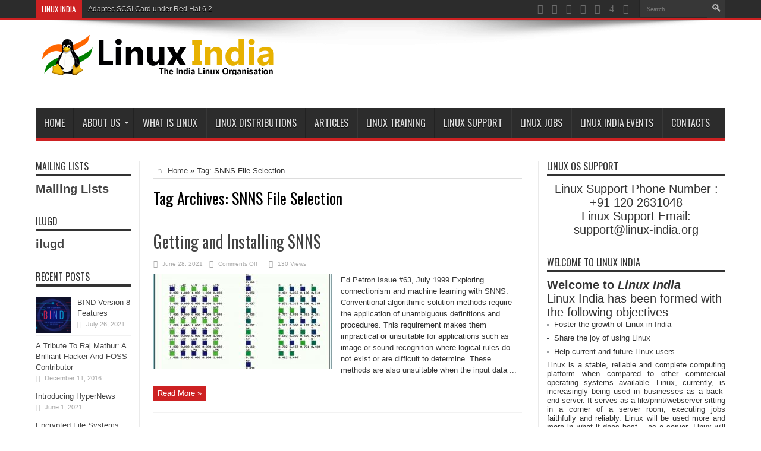

--- FILE ---
content_type: text/html; charset=utf-8
request_url: https://www.google.com/recaptcha/api2/aframe
body_size: 249
content:
<!DOCTYPE HTML><html><head><meta http-equiv="content-type" content="text/html; charset=UTF-8"></head><body><script nonce="dkeIZ4rNfHLiZrTAlxAXdQ">/** Anti-fraud and anti-abuse applications only. See google.com/recaptcha */ try{var clients={'sodar':'https://pagead2.googlesyndication.com/pagead/sodar?'};window.addEventListener("message",function(a){try{if(a.source===window.parent){var b=JSON.parse(a.data);var c=clients[b['id']];if(c){var d=document.createElement('img');d.src=c+b['params']+'&rc='+(localStorage.getItem("rc::a")?sessionStorage.getItem("rc::b"):"");window.document.body.appendChild(d);sessionStorage.setItem("rc::e",parseInt(sessionStorage.getItem("rc::e")||0)+1);localStorage.setItem("rc::h",'1768593068132');}}}catch(b){}});window.parent.postMessage("_grecaptcha_ready", "*");}catch(b){}</script></body></html>